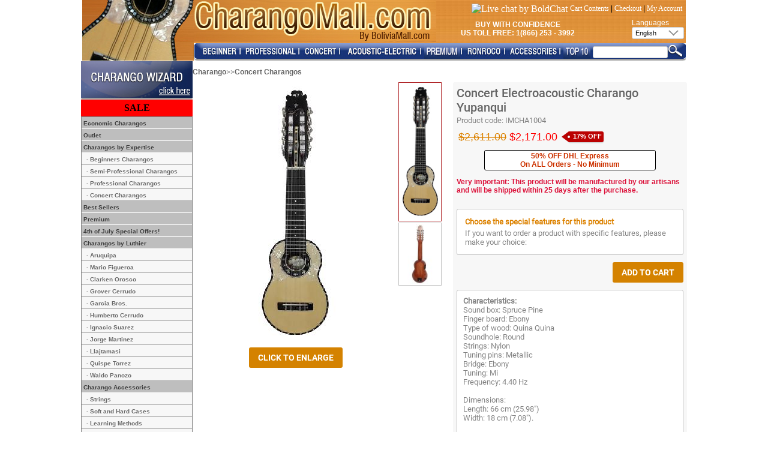

--- FILE ---
content_type: text/html
request_url: https://www.charangomall.com/en/concert-charangos/concert-electroacoustic-charango-yupanqui-p-14252.html
body_size: 12507
content:

<!doctype html public "-//W3C//DTD HTML 4.01 Transitional//EN">
<html dir="LTR" lang="en">
    <head>
        <meta http-equiv="Content-Type" content="text/html; charset=iso-8859-1">
        <meta name="description" content="Concert Electroacoustic Charango Yupanqui - Charango Mall: The world's largest charango store. Top quality instruments and accessories from the best charango luthiers.">
        <meta name="keywords" content="Concert Electroacoustic Charango Yupanqui - charango, charangos Bolivia">
        <title>Concert Electroacoustic Charango Yupanqui - Charango Mall</title>
        <base href="https://www.charangomall.com/">
        <link rel="stylesheet" type="text/css" href="cm_varios.css?v=3"> 
        <script type="text/javascript" src="/imagenes/js/jquery/jquery-1.9.0.js"></script>
        <script type="text/javascript" src="includes/js/jquery.blockUI.js?=1"></script>
        <script language="javascript">
            function layer_carrito_abrir() {
                $.ajax({
                    type: "POST",
                    url: "carrito_actualizar.php",
                    data: $("form[name='cart_quantity']").serialize(),
                    success: function (response) {
                        var posicion_x = (screen.width / 2) - (675 / 2);
                        var posicion_y = (screen.height / 2) - (700 / 2);
                        //alert(response);
                        $('#layer_carrito').html(response);
                        $.blockUI({message: $('#layer_carrito'), css: {'width': '654px', 'left': posicion_x, 'top': posicion_y, 'border': '2px solid #dfdfdf'}});
                    }
                });
            }
            function layer_carrito_cerrar(v) {
                $.unblockUI();
                if (v == 1) {
                    $.ajax({
                        type: "POST",
                        url: "carrito_actualizar.php",
                        data: $("form[name='form_sugeridos']").serialize(),
                        success: function () {
                            window.location.href = "https://www.charangomall.com/shopping_cart.php";
                        }
                    });
                } else {
                    return false;
                }
            }
            function raisePopupWindow(url, size) {
                window.open(url, 'popupWindow', 'toolbar=no,location=no,directories=no,status=no,menubar=no,scrollbars=yes,resizable=yes,copyhistory=no,' + size + ',screenX=100,screenY=100,top=50,left=150')
            }
            function ver_info_se() {
                window.open('popup_a.php', 'ShowSeguroEnvioInfo', 'toolbar=no,location=no,directories=no,status=no,menubar=no,scrollbars=yes,resizable=no,copyhistory=no,width=300,height=350,screenX=150,screenY=150,top=150,left=150');
            }
            function ver_info_eqz() {
                window.open('popup_b.php', 'ShowEcualizadorInfo', 'toolbar=no,location=no,directories=no,status=no,menubar=no,scrollbars=yes,resizable=no,copyhistory=no,width=400,height=450,screenX=150,screenY=150,top=150,left=150');
            }
            vista_ef = null;

            function showEF(id) {
                vista_ef = document.getElementById(id);
                vista_ef.style.display = "block";
                vista_ef.style.left = "540px";//(x - 350) + "px";
                vista_ef.style.top = "295px";//(y - 250) + "px";
            }

            function hideEF() {
                vista_ef.style.display = "none";
            }
            function cambioImagen(val, dst) {
                var dc = document.getElementById('id_funda');

                var txt = dst.text;
                if (val == '5') {
                    val = '';
                } else {
                    //val = val + "_";
                }
                if (dc) {
                    if (val != '') {
                        var id_layer = 'imglayer_' + val;
                        //dc.innerHTML = " cambiando,,,";
                        //alert("div layer : "+id_layer);
                        dc.innerHTML = "<img src='https://www.charangomall.com/images/views/cases/funda_s" + val + ".jpg' border='0' onmouseout='hideEF()' onmouseover=\"showEF(\'" + id_layer + "\')\" >" + // "<br>valor "+id_layer+
                                "<span id='" + id_layer + "' style='border: 1px solid black; padding: 5px; display: none; text-align: center; font-weight: bold; position: absolute; background-color: white; z-index: 1;' >" +
                                "<table border='0' cellpadding='0' cellspacing='0'><tr><td>" +
                                "<img src='https://www.charangomall.com/images/views/cases/funda_g" + val + ".jpg'></td></tr>\n" +
                                "<tr><td align='center'><p>" + txt + "</p></td></tr></table></span><br>" +
                                "";
                        //alert("evento "+val);
                    } else {
                        dc.innerHTML = "";
                    }
                }
            }
        </script>
    </head>
    <body marginwidth="0" marginheight="0" topmargin="0" bottommargin="0" leftmargin="0" rightmargin="0">
        <div id="layer_carrito" style="display:none; cursor: default"></div>    
        <!-- SCRIPTS HEADER -->
<!-- Google Tracker -->
<script type="text/javascript">
var gaJsHost = (("https:" == document.location.protocol) ?
"https://ssl." : "http://www.");
document.write(unescape("%3Cscript src='" + gaJsHost +
"google-analytics.com/ga.js' type='text/javascript'%3E%3C/script%3E"));
</script>
<script type="text/javascript">

   var _gaq = _gaq || [];
   _gaq.push(['_setAccount', 'UA-41704121-1']);
   _gaq.push(['_trackPageview']);

   (function() {
     var ga = document.createElement('script'); ga.type = 'text/javascript'; ga.async = true;
     ga.src = ('https:' == document.location.protocol ? 'https://ssl' : 'http://www') + '.google-analytics.com/ga.js';
     var s = document.getElementsByTagName('script')[0];
s.parentNode.insertBefore(ga, s);
   })();

</script>
<!-- End Google Tracker -->
<!-- Google Analytics -->
<script>
(function(i,s,o,g,r,a,m){i['GoogleAnalyticsObject']=r;i[r]=i[r]||function(){
(i[r].q=i[r].q||[]).push(arguments)},i[r].l=1*new Date();a=s.createElement(o),
m=s.getElementsByTagName(o)[0];a.async=1;a.src=g;m.parentNode.insertBefore(a,m)
})(window,document,'script','//www.google-analytics.com/analytics.js','ga');
ga('create', 'UA-41704121-1', 'auto');
</script>   
<!-- End Google Analytics -->
<!-- Facebook Pixel Code -->
<script>
!function(f,b,e,v,n,t,s){if(f.fbq)return;n=f.fbq=function(){n.callMethod?
n.callMethod.apply(n,arguments):n.queue.push(arguments)};if(!f._fbq)f._fbq=n;
n.push=n;n.loaded=!0;n.version='2.0';n.queue=[];t=b.createElement(e);t.async=!0;
t.src=v;s=b.getElementsByTagName(e)[0];s.parentNode.insertBefore(t,s)}(window,
document,'script','https://connect.facebook.net/en_US/fbevents.js');

fbq('init', '1415384398734039');
fbq('track', "PageView");</script>
<noscript><img height="1" width="1" style="display:none"
src="https://www.facebook.com/tr?id=1415384398734039&ev=PageView&noscript=1"
/></noscript>
<!-- End Facebook Pixel Code -->
<!-- Hotjar Tracking Code for http://www.charangomall.com -->
<script>
    (function(h,o,t,j,a,r){
        h.hj=h.hj||function(){(h.hj.q=h.hj.q||[]).push(arguments)};
        h._hjSettings={hjid:980387,hjsv:6};
        a=o.getElementsByTagName('head')[0];
        r=o.createElement('script');r.async=1;
        r.src=t+h._hjSettings.hjid+j+h._hjSettings.hjsv;
        a.appendChild(r);
    })(window,document,'https://static.hotjar.com/c/hotjar-','.js?sv=');
</script>

<table width="1006" border="0" cellspacing="0" cellpadding="0" align="center">
  <tr>
     <td width="186" valign="top"><table border="0" cellpadding="0" cellspacing="0">
        <tr>
           <td width="186"><a href="en/" ><img src="includes/languages/english/images/charangomall/logo_mall.jpg?v=3" border="0" alt="" width="186" height="70"></a></td>
        </tr>
        <tr>
           <td width="186"><img src="includes/languages/english/images/charangomall/home_bm.jpg?v=3" border="0" alt="" width="186" height="31"></td>
        </tr>
     </table></td>
     <td valign="top" width="820">
        <table width="100%" border="0" cellpadding="0" cellspacing="0" bgcolor="#cf8400">
           <tr>
              <td valign="top" background="includes/languages/english/images/charangomall/cm_wood.jpg"><table width="100%" border="0" cellpadding="0" cellspacing="0">
                 <tr>
                    <td valign="top" align="left"><a href="https://www.charangomall.com/" ><img src="includes/languages/english/images/charangomall/top_logo.jpg?v=3" border="0" alt="" width="404" height="70"></a></td>
                    <td valign="top" align="right"><table width="100%" border="0">
                        <tr>
                            <td colspan="2">
                               <!--Inicio de Ayuda-->
                               <table width="100%" border="0" cellspacing="0" cellpadding="0">
                                  <tr>
                                     <td align="right" class="Texto">
                                         <table>
                                             <tr>
                                                 <td>
                                                     <!-- BoldChat Live Chat Button HTML v4.00 (Type=Web,ChatButton=CHM Live Chat Button,Website=www.charangomall.com) --> 
<div style="text-align: center; white-space: nowrap;">
  <a href="https://livechat.boldchat.com/aid/893977618340922672/bc.chat?resize=true&amp;cbdid=8006674861069226902&amp;wdid=2085391727506632627&amp;vr=&amp;vn=&amp;vi=&amp;ve=&amp;vp=&amp;iq=&amp;curl=" target="_blank" onclick="window.open((window.pageViewer &amp;&amp; pageViewer.link || function(link){return link;})(this.href + (this.href.indexOf('?')>=0 ? '&amp;' : '?') + 'url=' + escape(document.location.href)), 'Chat1195924857776138883', 'toolbar=0,scrollbars=1,location=0,statusbar=0,menubar=0,resizable=1,width=640,height=480');return false;">
   <div>
       <script language="JavaScript" type="text/javascript"> var bccbId = Math.random(); document.write(unescape('%3Cimg alt="Live chat by BoldChat" src="' + (('https:' == document.location.protocol) ? 'https:' : 'http:') + '//cbi.boldchat.com/aid/893977618340922672/bc.cbi?cbdid=8006674861069226902&amp;wdid=2085391727506632627" border="0" id=' + bccbId + ' /%3E')); var bccb = {id: bccbId, bdid: '8006674861069226902', rdid: null, type: 'chat'}; var _bcvma = _bcvma || []; if(window.pageViewer && pageViewer.addButton) pageViewer.addButton(button); else _bcvma.push(['addButton', bccb]);</script></div>
  </a>
</div>
<!-- /BoldChat Live Chat Button HTML v4.00 -->
                                                 </td>
                                                 <td align="right" class="Texto">
                                                   <a href='https://www.charangomall.com/shopping_cart.php' class='Texto_header_sombrero'>Cart Contents</a> | <a href='https://www.charangomall.com/checkout_shipping.php' class='Texto_header_sombrero'>Checkout</a> | <a href='https://www.charangomall.com/account.php' class='Texto_header_sombrero'>My Account</a>  
                                                 </td>
                                             </tr>
                                             </table>
                                         
                                                 
                                                </td>
                                  </tr>
                               </table>
                               <!--Fin de Ayuda-->
                            </td>
                        </tr>
                        <tr>
                            <td align="right" colspan="2">
                               <!-- INFO_LANG -->
                          	   <table width="100%" border="0" cellpadding="0" cellspacing="0">
                          	      <tr>
                          	         <td align="left" ><p align="center" class="cm_texto_up">Buy with Confidence<br>
                          	            US Toll Free: 1(866) 253 - 3992</p>
                          	         </td>
                          	         <td align="right" width="170">
                          	            <!--Inicio de Paises-->
                          	            <!-- languages //-->

<table border="0" cellpadding="0" cellspacing="0">
    <tr>
        <td colspan="2"><font class="cm_texto">Languages</font></td>
    </tr>
    <tr>
        <td><select onchange="window.location.href=this.options[selectedIndex].value; this.selectedIndex=0" style="height: 20px;">
                	<option selected value='https://www.charangomall.com/en/concert-charangos/concert-electroacoustic-charango-yupanqui-p-14252.html'>English</option>
	<option  value='https://www.charangomall.com/es/concert-charangos/charango-electroacustico-de-concierto-yupanqui-p-14252.html'>Espa&ntilde;ol</option>
	<option  value='https://www.charangomall.com/jp/concert-charangos/concert-electroacoustic-charango-yupanqui-p-14252.html'>&#26085;&#26412;&#35486;</option>
	<option  value='https://www.charangomall.com/fr/concert-charangos/charango-electroacoustique-de-concert-yupanqui-p-14252.html'>Fran&ccedil;ais</option>
	<option  value='https://www.charangomall.com/it/concert-charangos/charango-p-14252.html'>Italiano</option>
	<option  value='https://www.charangomall.com/pt/concert-charangos/charango-elettroacustico-da-concerto-yupanqui-p-14252.html'>Portugu&ecirc;s</option>
            </select></td>
    </tr>
</table>
<!-- languages_eof //-->                          	            <!--Fin de Paises-->
                          	         </td>
                          	      </tr>
                          	   </table>
                          	   <!-- INFO_LANG -->
                            </td>
                        </tr>
                        <tr>
                                            <td align="left" width="50%">
                                            </td>
                                            <td width="50%"></td>
                                        </tr>
                        </table>
                    </td>
                 </tr>
              </table></td>
           </tr>
           <tr>
              <td valign="bottom">
                <table width="100%" border="0" cellpadding="0" cellspacing="0" bgcolor="White">
                   <tr>
                      <td valign="bottom" align="left">
                       <table border="0" cellspacing="0" cellpadding="0" width="100%" background="includes/languages/english/images/charangomall/cm_back.jpg">
                         <tr>
                            <td height="29" align="left" width="8"><img src="includes/languages/english/images/charangomall/cm_left.jpg?v=3" border="0" alt="" width="11" height="30"></td>
                            <td height="29" align="left" width="8"><a href='https://www.charangomall.com/en/beginners-charangos-c-424.html'><font size='2'><img src="includes/languages/english/images/tienda/cm_424.jpg?v=3" border="0" alt="Beginners Charangos" title=" Beginners Charangos " width="64" height="30"></font></a></td>
                            <td height="29" align="left" width="8"><img src="includes/languages/english/images/charangomall/cm_sep.jpg?v=3" border="0" alt="" width="5" height="30"></td>
                            <td height="29" align="left" width="8"><a href='https://www.charangomall.com/en/professional-charangos-c-421.html'><font size='2'><img src="includes/languages/english/images/tienda/cm_421.jpg?v=3" border="0" alt="Professional Charangos" title=" Professional Charangos " width="90" height="30"></font></a></td>
                            <td height="29" align="left" width="8"><img src="includes/languages/english/images/charangomall/cm_sep.jpg?v=3" border="0" alt="" width="5" height="30"></td>
                            <td height="29" align="left" width="8"><a href='https://www.charangomall.com/en/concert-charangos-c-422.html'><font size='2'><img src="includes/languages/english/images/tienda/cm_422.jpg?v=3" border="0" alt="Concert Charangos" title=" Concert Charangos " width="60" height="30"></font></a></td>
                            <td height="29" align="left" width="8"><img src="includes/languages/english/images/charangomall/cm_sep.jpg?v=3" border="0" alt="" width="5" height="30"></td>
                            <td height="29" align="left" width="8"><a href='https://www.charangomall.com/en/acoustic-electric-charangos-c-3634.html'><font size='2'><img src="includes/languages/english/images/tienda/cm_3634.jpg?v=3" border="0" alt="Acoustic-Electric Charangos" title=" Acoustic-Electric Charangos " width="127" height="30"></font></a></td>
                            <td height="29" align="left" width="8"><img src="includes/languages/english/images/charangomall/cm_sep.jpg?v=3" border="0" alt="" width="5" height="30"></td>
                            <td height="29" align="left" width="8"><a href='https://www.charangomall.com/en/premium-c-5644.html'><font size='2'><img src="includes/languages/english/images/tienda/cm_5644.jpg?v=3" border="0" alt="Premium" title=" Premium " width="60" height="30"></font></a></td>
                            <td height="29" align="left" width="8"><img src="includes/languages/english/images/charangomall/cm_sep.jpg?v=3" border="0" alt="" width="5" height="30"></td>
                            <td height="29" align="left" width="8"><a href='https://www.charangomall.com/en/ronrocos-c-5447.html'><font size='2'><img src="includes/languages/english/images/tienda/cm_5447.jpg?v=3" border="0" alt="Ronrocos" title=" Ronrocos " width="64" height="30"></font></a></td>
                            <td height="29" align="left" width="8"><img src="includes/languages/english/images/charangomall/cm_sep.jpg?v=3" border="0" alt="" width="5" height="30"></td>
                            <td height="29" align="left" width="8"><a href='https://www.charangomall.com/en/charango-accessories-c-426.html'><font size='2'><img src="includes/languages/english/images/tienda/cm_426.jpg?v=3" border="0" alt="Charango Accessories" title=" Charango Accessories " width="84" height="30"></font></a></td>
                            <td height="29" align="left" width="8"><img src="includes/languages/english/images/charangomall/cm_sep.jpg?v=3" border="0" alt="" width="5" height="30"></td>
                            <td height="29" align="left" width="8"><a href='https://www.charangomall.com/en/best-sellers-c-5646.html'><font size='2'><img src="includes/languages/english/images/tienda/cm_5646.jpg?v=3" border="0" alt="Best Sellers" title=" Best Sellers " width="45" height="30"></font></a></td>
                            <td align="right"><form name="quick_find" action="https://www.charangomall.com/advanced_search_result.php" method="get" onSubmit="return check_form_search_box(this);">                                <table border="0" cellpadding="0" cellspacing="0">
                                 <tr>
                                    <td height="29" align="right"><form name="quick_find" action="https://www.charangomall.com/advanced_search_result.php" method="get" onSubmit="return check_form_search_box(this);"><input type="hidden" name="inc_subcat" value="1"><input type="text" name="keywords" size="16" maxlength="80" style="width: 125px; height:20px; "> <input type="hidden" name="osCsid" value="doodm2c6gaefmj9jpht0g8ccq2"></td>
                                    <td height="29" align="right"><input type="image" src="includes/languages/english/images/buttons/boton_cm.jpg" border="0" alt="Quick Find" title=" Quick Find "></td>
                                 </tr>
                              </table>
                              </form>
                            </td>
                         </tr>
                       </table>
                      </td>
                   </tr>
                </table>
              </td>
           </tr>
        </table>
     </td>
  </tr>
</table>        <table border="0" width="1006" cellspacing="0" cellpadding="0" align="center">
            <tr>
                                    <td valign="top" width="170">
                        <table border="0" width="170" cellspacing="0" cellpadding="0">
                            <td>
                                <table border="0" width="100" cellspacing="0" cellpadding="0" align="left">
                                    <tr>
    <td valign="top">
        <table border="0" cellpadding="0" cellspacing="0">
            <tr>
                <td><a href="https://www.charangomall.com/charango_searcher.php"><img src="includes/languages/english/images/charangomall/cm_engine.jpg?v=3" border="0" alt="" width="186" height="64"></a></td>
            </tr>
            <tr>
                <td align="center" style=" padding: 5px; font-family: Arial; color: #ffffff; background: red;"><a style="color:#000000;" href="https://www.charangomall.com/en/specials.html"><b>SALE</b></a></td>
            </tr>
            <tr>
                <td></td>
            </tr>
            <tr>
                <td class="cm_categorias">
                    <!-- categories //-->
<table border='0' cellpadding='0' cellspacing='0' class='cm_tabla_gris' width='100%'><tr><td class='cm_cat_princ'><a class="cm_menu_principal" href="https://www.charangomall.com/en/economic-charangos-c-5653.html" title="Economic Charangos">&nbsp;Economic Charangos</a></td></tr>
<tr><td class='cm_cat_princ'><a class="cm_menu_principal" href="https://www.charangomall.com/en/outlet-c-5649.html" title="Outlet">&nbsp;Outlet</a></td></tr>
<tr><td class='cm_cat_princ'><font class="cm_menu_principal_1">&nbsp;Charangos by Expertise</font></td></tr>
<tr><td class='cm_cat_sub'>&nbsp;&nbsp;<a class="cm_menu_sub" href="https://www.charangomall.com/en/beginners-charangos-c-424.html" title="Beginners Charangos">- Beginners Charangos</a></td></tr>
<tr><td class='cm_cat_sub'>&nbsp;&nbsp;<a class="cm_menu_sub" href="https://www.charangomall.com/en/semi-professional-charangos-c-5600.html" title="Semi-Professional Charangos">- Semi-Professional Charangos</a></td></tr>
<tr><td class='cm_cat_sub'>&nbsp;&nbsp;<a class="cm_menu_sub" href="https://www.charangomall.com/en/professional-charangos-c-421.html" title="Professional Charangos">- Professional Charangos</a></td></tr>
<tr><td class='cm_cat_sub'>&nbsp;&nbsp;<a class="cm_menu_sub" href="https://www.charangomall.com/en/concert-charangos-c-422.html" title="Concert Charangos">- Concert Charangos</a></td></tr>
<tr><td class='cm_cat_princ'><a class="cm_menu_principal" href="https://www.charangomall.com/en/best-sellers-c-5646.html" title="Best Sellers">&nbsp;Best Sellers</a></td></tr>
<tr><td class='cm_cat_princ'><a class="cm_menu_principal" href="https://www.charangomall.com/en/premium-c-5644.html" title="Premium">&nbsp;Premium</a></td></tr>
<tr><td class='cm_cat_princ'><a class="cm_menu_principal" href="https://www.charangomall.com/en/4th-of-july-special-offers-c-5643.html" title="4th of July Special Offers!">&nbsp;4th of July Special Offers!</a></td></tr>
<tr><td class='cm_cat_princ'><font class="cm_menu_principal_1">&nbsp;Charangos by Luthier</font></td></tr>
<tr><td class='cm_cat_sub'>&nbsp;&nbsp;<a class="cm_menu_sub" href="https://www.charangomall.com/en/aruquipa-c-4850.html" title="Aruquipa">- Aruquipa</a></td></tr>
<tr><td class='cm_cat_sub'>&nbsp;&nbsp;<a class="cm_menu_sub" href="https://www.charangomall.com/en/mario-figueroa-c-5645.html" title="Mario Figueroa">- Mario Figueroa</a></td></tr>
<tr><td class='cm_cat_sub'>&nbsp;&nbsp;<a class="cm_menu_sub" href="https://www.charangomall.com/en/clarken-orosco-c-4851.html" title="Clarken Orosco">- Clarken Orosco</a></td></tr>
<tr><td class='cm_cat_sub'>&nbsp;&nbsp;<a class="cm_menu_sub" href="https://www.charangomall.com/en/grover-cerrudo-c-4852.html" title="Grover Cerrudo">- Grover Cerrudo</a></td></tr>
<tr><td class='cm_cat_sub'>&nbsp;&nbsp;<a class="cm_menu_sub" href="https://www.charangomall.com/en/garcia-bros-c-5198.html" title="Garcia Bros.">- Garcia Bros.</a></td></tr>
<tr><td class='cm_cat_sub'>&nbsp;&nbsp;<a class="cm_menu_sub" href="https://www.charangomall.com/en/humberto-cerrudo-c-4853.html" title="Humberto Cerrudo">- Humberto Cerrudo</a></td></tr>
<tr><td class='cm_cat_sub'>&nbsp;&nbsp;<a class="cm_menu_sub" href="https://www.charangomall.com/en/ignacio-suarez-c-5199.html" title="Ignacio Suarez">- Ignacio Suarez</a></td></tr>
<tr><td class='cm_cat_sub'>&nbsp;&nbsp;<a class="cm_menu_sub" href="https://www.charangomall.com/en/jorge-martinez-c-4854.html" title="Jorge Martinez">- Jorge Martinez</a></td></tr>
<tr><td class='cm_cat_sub'>&nbsp;&nbsp;<a class="cm_menu_sub" href="https://www.charangomall.com/en/llajtamasi-c-5590.html" title="Llajtamasi">- Llajtamasi</a></td></tr>
<tr><td class='cm_cat_sub'>&nbsp;&nbsp;<a class="cm_menu_sub" href="https://www.charangomall.com/en/quispe-torrez-c-5158.html" title="Quispe Torrez">- Quispe Torrez</a></td></tr>
<tr><td class='cm_cat_sub'>&nbsp;&nbsp;<a class="cm_menu_sub" href="https://www.charangomall.com/en/waldo-panozo-c-4857.html" title="Waldo Panozo">- Waldo Panozo</a></td></tr>
<tr><td class='cm_cat_princ'><font class="cm_menu_principal_1">&nbsp;Charango Accessories</font></td></tr>
<tr><td class='cm_cat_sub'>&nbsp;&nbsp;<a class="cm_menu_sub" href="https://www.charangomall.com/en/strings-c-5481.html" title="Strings">- Strings</a></td></tr>
<tr><td class='cm_cat_sub'>&nbsp;&nbsp;<a class="cm_menu_sub" href="https://www.charangomall.com/en/soft-and-hard-cases-c-5051.html" title="Soft and Hard Cases">- Soft and Hard Cases</a></td></tr>
<tr><td class='cm_cat_sub'>&nbsp;&nbsp;<a class="cm_menu_sub" href="https://www.charangomall.com/en/learning-methods-c-5226.html" title="Learning Methods">- Learning Methods</a></td></tr>
<tr><td class='cm_cat_sub'>&nbsp;&nbsp;<a class="cm_menu_sub" href="https://www.charangomall.com/en/equalizer-system-c-5448.html" title="Equalizer System">- Equalizer System</a></td></tr>
<tr><td class='cm_cat_sub'>&nbsp;&nbsp;<a class="cm_menu_sub" href="https://www.charangomall.com/en/charango-sets-c-4336.html" title="Charango Sets">- Charango Sets</a></td></tr>
<tr><td class='cm_cat_sub'>&nbsp;&nbsp;<a class="cm_menu_sub" href="https://www.charangomall.com/en/other-accessories-c-5221.html" title="Other Accessories">- Other Accessories</a></td></tr>
<tr><td class='cm_cat_princ'><font class="cm_menu_principal_1">&nbsp;Learning Methods</font></td></tr>
<tr><td class='cm_cat_sub'>&nbsp;&nbsp;<a class="cm_menu_sub" href="https://www.charangomall.com/en/methods-printed-c-5373.html" title="Methods (Printed)">- Methods (Printed)</a></td></tr>
<tr><td class='cm_cat_sub'>&nbsp;&nbsp;<a class="cm_menu_sub" href="https://www.charangomall.com/en/tabs-bank-c-5650.html" title="Tabs Bank">- Tabs Bank</a></td></tr>
<tr><td class='cm_cat_sub'>&nbsp;&nbsp;<a class="cm_menu_sub" href="https://www.charangomall.com/en/online-courses-c-5368.html" title="Online Courses">- Online Courses</a></td></tr>
<tr><td class='cm_cat_princ'><font class="cm_menu_principal_1">&nbsp;Special Charangos</font></td></tr>
<tr><td class='cm_cat_sub'>&nbsp;&nbsp;<a class="cm_menu_sub" href="https://www.charangomall.com/en/acoustic-electric-charangos-c-3634.html" title="Acoustic-Electric Charangos">- Acoustic-Electric Charangos</a></td></tr>
<tr><td class='cm_cat_sub'>&nbsp;&nbsp;<a class="cm_menu_sub" href="https://www.charangomall.com/en/ukulele-c-5640.html" title="Ukulele">- Ukulele</a></td></tr>
<tr><td class='cm_cat_sub'>&nbsp;&nbsp;<a class="cm_menu_sub" href="https://www.charangomall.com/en/ronrocos-c-5447.html" title="Ronrocos">- Ronrocos</a></td></tr>
<tr><td class='cm_cat_sub'>&nbsp;&nbsp;<a class="cm_menu_sub" href="https://www.charangomall.com/en/hualaycho-maulincho-c-5446.html" title="Hualaycho / Maulincho">- Hualaycho / Maulincho</a></td></tr>
<tr><td class='cm_cat_sub'>&nbsp;&nbsp;<a class="cm_menu_sub" href="https://www.charangomall.com/en/charangones-c-5445.html" title="Charangones">- Charangones</a></td></tr>
<tr><td class='cm_cat_sub'>&nbsp;&nbsp;<a class="cm_menu_sub" href="https://www.charangomall.com/en/carved-charangos-c-5597.html" title="Carved Charangos">- Carved Charangos</a></td></tr>
<tr><td class='cm_cat_sub'>&nbsp;&nbsp;<a class="cm_menu_sub" href="https://www.charangomall.com/en/exotic-wood-charangos-c-5634.html" title="Exotic Wood Charangos">- Exotic Wood Charangos</a></td></tr>
<tr><td class='cm_cat_princ'><font class="cm_menu_principal_1">&nbsp;Special Services</font></td></tr>
<tr><td class='cm_cat_sub'>&nbsp;&nbsp;<a class="cm_menu_sub" href="https://www.charangomall.com/en/best-selling-charangos-c-5425.html" title="Best Selling Charangos">- Best Selling Charangos</a></td></tr>

</table>
<!-- categories_eof //--></td>
            </tr>
            <tr>
                <td><a href="https://www.charangomall.com/en/charango-new-products.html"><img src="includes/languages/english/images/charangomall/cm_novedades.jpg?v=3" border="0" alt="" width="186" height="35"></a></td>
            </tr>
                            <tr>
                    <td><a href="https://www.charangomall.com/en/charango-faqs.html"><img src="includes/languages/english/images/charangomall/cm_faqs.jpg?v=3" border="0" alt="" width="186" height="81"></a></td>
                </tr>
                                <tr>
                    <td><a href="https://www.charangomall.com/en/charango-online.html"><img src="includes/languages/english/images/charangomall/cm_cursos.jpg?v=3" border="0" alt="" width="186" height="57"></a></td>
                </tr>
                        </table>
    </td>
</tr>
                                </table>
                            </td>
                        </table>
                    </td>                
                                    <td width="" valign="top" >
                                        <form name="cart_quantity" action="https://www.charangomall.com/product_info2.php?language=en&amp;cName=concert-charangos&amp;pName=concert-electroacoustic-charango-yupanqui&amp;products_id=14252&amp;action=add_product" method="post"><style>
    span.banner_tag_oferta{
        background: #bb0202 none repeat scroll 0 0;
        border-bottom-right-radius: 3px;
        border-top-right-radius: 3px;
        box-shadow: 0 1px 2px rgba(0, 0, 0, 0.2);
        color: #fff;
        display: inline-block;
        font-size: 11px;
        font-weight: bold;
        height: 18px;
        line-height: 16px;
        margin: 0 0 8px 15px;
        padding: 0 3px 0 7px;
        position: relative;
        text-decoration: none;
        font-family: Arial;
    }

    span.banner_tag_oferta:after{
        background: #fff none repeat scroll 0 0;
        border-radius: 50%;
        box-shadow: -1px -1px 2px rgba(0, 0, 0, 0.4);
        content: "";
        float: left;
        height: 4px;
        left: -2px;
        position: absolute;
        top: 7px;
        width: 4px;
    }
    span.banner_tag_oferta:before{
        border-color: transparent #bb0202 transparent transparent;
        border-style: solid;
        border-width: 9px 12px 9px 0;
        content: "";
        height: 0;
        left: -12px;
        position: absolute;
        top: 0;
        width: 0;  
    }
</style>
<input type="hidden" name="tipo" value="adicionar">
<table border="0" width="100%" cellspacing="0" cellpadding="0" class="fuente">
            <tr><td><div style="height: 10px;"></div></td></tr>
        <tr>
            <td><font><a href="https://www.charangomall.com/" class="menu2">Charango</a>&gt;&gt;<a href="https://www.charangomall.com/en/concert-charangos-c-422.html" class="menu2">Concert Charangos</a></font></td>
        </tr>
        <tr><td><div style="height: 10px;"></div></td></tr>
        <tr>
            <td>
                <script>
                    function vistas(v) {
                        var n = $("#n_img").val();
                        for (var i = 0; i < n; i++) {
                            if (v == i) {
                                $("#borde_" + i).css({'border': '1px #b1292c solid'})
                                $("#img_" + v).css({'display': 'block'});
                            } else {
                                $("#borde_" + i).css({'border': '1px #c1c1c1 solid'});
                                $("#img_" + i).css({'display': 'none'});
                            }
                        }
                    }
                </script>
                <table width="100%" border="0" cellpadding="0" cellspacing="0"  class="fuente">
                    <tr>
                        <td valign="top">
                                                        <input type="hidden" id="n_img" value="2">
                            <table width="100%" border="0" cellpadding="0" cellspacing="0"  class="fuente">
                                <tr>
                                    <td valign="top" align="center" style=" padding: 5px;">
                                        <div style="width: 322px; height: 425px; border: 1px white solid;">
                                            <img id="img_0" style="display:block; margin:auto; max-width: 100%;  max-height: 100%;" src="images/IMCHA1004_M.jpg" alt=''/>
                                                                                            <img id="img_1" style="display:none; margin:auto; max-width: 100%;  max-height: 100%;" src="images/IMCHA1004_v2M.jpg" alt=''/>
                                                                                        </div>
                                        <div style=" height: 10px;"></div>
                                                                                <input type="button" class="boton_principal curbo" value="Click to enlarge" onclick="raisePopupWindow('https://www.charangomall.com/popup_image2.php?pID=14252', width=550, height=620)">
                                    </td>
                                    <td valign="top" align="center" width="66">
                                                                                    <div id="borde_0" style="width: 66px;   border: 1px #b1292c solid; padding: 2px; cursor: pointer">
                                                <img onclick="vistas(0)" style="max-width:100%; display:block; margin:auto;" src="images/IMCHA1004.jpg" alt=''/>
                                            </div>
                                            <div style=" height: 2px;"></div>
                                                                                        <div id="borde_1" style="width: 66px;   border: 1px #c1c1c1 solid; padding: 2px; cursor: pointer">
                                                <img onclick="vistas(1)" style="max-width:100%; display:block; margin:auto;" src="images/IMCHA1004_v2.jpg" alt=''/>
                                            </div>
                                            <div style=" height: 2px;"></div>
                                                                                </td>
                                <tr>
                            </table>
                        </td>
                        <td style=" width: 10px;"> </td>
                        <td align="right" valign="top">
                            <div style="width: 380px; padding: 5px; background: #f7f7f7" class="curbo">
                                <table width="100%" border="0" cellpadding="1" cellspacing="0" class="fuente">
                                    <tr>
                                        <td class="titulo">Concert Electroacoustic Charango Yupanqui</td>
                                    </tr>
                                    <tr>
                                        <td>
                                            <font>Product code:</font> <font>IMCHA1004<input type="hidden" name="products_id" value="14252"></font>
                                        </td>
                                    </tr>
                                    <tr>
                                        <td align="left" valign="top">
                                            <table class="fuente" border="0">
                                                <tr>
                                                    <td class="precio"><s>$2,611.00</s> <span style="color:#ff0000">$2,171.00</span></td>
                                                    <td style=" padding-top: 7px"><span class="banner_tag_oferta">17% OFF</span></td>
                                                </tr>
                                            </table>
                                        </td>
                                    </tr>
                                    <tr>
                                        <td align="center">    <div style="border:#000000 1px solid; background-color:#FFFFFF; padding:2px; width:280px;" class="curbo">
        <table width="100%" border="0" cellspacing="0" cellpadding="0" align="center">
            <tr>
                <td align="center">
                    <font style="font-family: Arial;font-size: 12px;font-weight: bold;color:#CC3300; font-size:12px; text-align:center;">
                    50% OFF DHL Express</br>On ALL Orders &#45; No Minimum 
                    </font>
                </td>
            </tr>
        </table>
    </div>
    </td>
                                    </tr>
                                    <tr>
                                        <td class="espacio"></td>
                                    </tr>
                                    <tr>
                                                <td style="font-family: Arial; color: crimson; font-weight: bold; font-size: 12px;">
                                                    Very important: This product will be manufactured by our artisans and will be shipped within 25 days after the purchase.                                                </td>
                                            </tr>
                                    <tr>
                                        <td class="espacio"></td>
                                    </tr>
                                    <tr>
                                        <td></td>
                                    </tr>
                                    <tr>
                                        <td class="espacio"></td>
                                    </tr>
                                    <tr>
                                        <td>
                                            <div style=" background:#ffffff; border: 1px #c1c1c1 solid; padding: 10px;" class="curbo">
                                                 
<table border="0" class="fuente">
    <tr>
        <td style="color:#DC8200"><b>Choose the special features for this product</b></td>
    </tr>
    <tr>
        <td>If you want to order a product with specific features, please make your choice:</td>
    </tr>
</table>
<table border="0" class="fuente">
    </table>                                            </div>
                                        </td>
                                    </tr>
                                    <tr>
                                        <td class="espacio"></td>
                                    </tr>
                                    <tr>
                                        <td align="right"><input class="boton_principal curbo" onclick="layer_carrito_abrir()" type="button" name="add_car" value="Add to Cart"></td>
                                    </tr>
                                    <tr>
                                        <td class="espacio"></td>
                                    </tr>
                                    <tr>
                                        <td>
                                            <div style=" background:#ffffff; border: 1px #c1c1c1 solid; padding: 10px;" class="curbo">
                                                <b>Characteristics:</b><br>Sound box: Spruce Pine<br>Finger board: Ebony<br>Type of wood: Quina Quina<br>Soundhole: Round<br>Strings: Nylon<br>Tuning pins: Metallic<br>Bridge: Ebony<br>Tuning: Mi<br>Frequency: 4.40 Hz<br><br> Dimensions: <br>Length: 66 cm (25.98")<br>Width: 18 cm (7.08").<br><br>General Features: Nbr.36 cm.Scale<br>The charango has five pairs (or courses) of strings, typically tuned GCEAE. This tuning, disregarding octaves, is similar to the typical C-tuning of the ukulele or the Venezuelan cuatro, with the addition of a second E-course. <br> Unlike most other stringed instruments, all ten strings are tuned inside one octave. The five courses are pitched as follows (from 5th to 1st course): gg cc eE aa ee. Some charanguistas use "octave" strings on other pairs in addition to the middle course. Note that the lowest pitch is the 1st "E" string in the middle course, followed by the "g" course, then the "a" course, then the "c" and finally the "e" strings. This tuning pattern is known as a re-entrant pattern because the pitches of the strings do not rise steadily from one string or course to the next."                                            </div>
                                        </td>
                                    </tr>                                
                                </table> 
                            </div>
                        </td>
                    </tr>
                </table>
            </td>
        </tr>
        <tr>
            <td>
                            </td>
        </tr>
        <tr>
            <td>
                <table style="width: 100%">    
    <tr>
        <td><img src="images/estaticos/banner.png" style=" width: 100%"></td>
    </tr>
    <tr>
        <td align="center">
            <table style="width: 810px; font-family: Arial;">
                <tr>
                    <td><img src="images/estaticos/ourartisans.png" style="width: 200px;"></td>
                    <td><img src="images/estaticos/exclusivedesings.png" style="width: 200px;"></td>
                    <td><img src="images/estaticos/uniquesound.png" style="width: 200px;"></td>
                    <td><img src="images/estaticos/story.png" style="width: 200px;"></td>
                </tr>
                <tr>
                    <td valign="top"><b style="color: #002734;">Our Artisans</b><br><br>
                        <label style="color: #9c9c9c;">We have a team of artisans and luthiers specialized in creating the best quality charangos, with the authentic and traditional Bolivian method.</label>
                    </td>
                    <td valign="top"><b style="color: #002734;">Exclusive Designs</b><br><br>
                        <label style="color: #9c9c9c;">We have the largest variety of charangos and ronrocos, exclusive designs, artistically carved in the finest woods.</label>
                    </td>
                    <td valign="top"><b style="color: #002734;">Unique Sound</b><br><br>
                        <label style="color: #9c9c9c;">The charango has five pairs of strings, typically tuned GCEAE. Unlike most other stringed instruments, all ten strings are tuned within one octave.</label>
                    </td>
                    <td valign="top"><b style="color: #002734;">Story of the Instrument</b><br><br>
                        <label style="color: #9c9c9c;">The charango is believed to have originated in the Andes of the 18th century somewhere in present-day Potosí Bolivia, probably from American Indians' contact with Spanish settlers.</label>
                    </td>
                </tr>
            </table>
        </td>
    </tr>
    <tr>
        <td align="center">
            <table style="width: 810px; font-family: Arial;">
                <tr>
                    <td><img src="images/estaticos/materiales.png" style="width: 330px;"></td>
                    <td style="width: 10px;"></td> 
                    <td><b style="color: #002734;">Materials and Quality</b><br><br> 
                        <label style="color: #002734;">We only use premium woods such as Jacaranda, Mahogany, White Spruce Pine, and the traditional "Naranjillo" looking for the perfect harmony between durability, sound, and aesthetics.
                            We take these traditional woods and put all our passion and knowledge to give you the best possible product. Much more than an instrument, a partner
                            <br><br>
                        </label>
                    </td>
                </tr>
            </table>
        </td>
    </tr>
    <tr>
        <td>
            <div style="position: relative;">
                <img src="images/estaticos/marca.png" style=" width: 100%">
                <div style="width: 70%; position: absolute; right: 0px; top:70px; color: #ffffff; font-size: 20px; font-family: Arial;">
                    With more than 20 years of experience, we are pioneers in selling Bolivian instruments all around the world. We have made a name for ourselves in the industry and we have sold our charangos to the best Latin musicians and composers.
                    We are proud to say that we are the best marketplace with the largest variety of charangos and ronrocos for all types of players</div>
            </div>            
        </td>
    </tr>
</table>            </td>
        </tr>
        <tr>
            <td>
                            </td>
        </tr>
        </table>
</form>                </td>
            </tr>            
        </table>
        
<table width="1006" border="0" cellspacing="0" cellpadding="0" align="center">
    <tr>
        <td height="2"></td>
    </tr>
    <tr>
        <td>
            <table width="100%" border="0" cellspacing="0" cellpadding="0" bgcolor="#d48200">
                <tr>
                    <td align="center"> <!-- Footer htm //-->
                        <table width="80%" border="0" cellspacing="0" cellpadding="5">
                            <tr>
                                <td valign="top" width="20%">
                                    <table width="100%" border="0" cellspacing="0" cellpadding="0">
                                        <tr>
                                            <td height="25" class="footer1">Customers</td>
                                        </tr>
																				  <tr>
											 <td>
												 <a href='en/returns-exchanges.html' class='Menu3'>Returns & Exchanges</a></td>
		
											 </tr>
									                                         <tr>
                                            <td><a href="https://www.charangomall.com/en/contact-us.html" class="Menu3">Contact Us</a></td>
                                        </tr>
                                        <tr>
                                            <td><a href="https://www.charangomall.com/en/help.html" class="Menu3">Help</a></td>
                                        </tr>
                                        <tr>
                                            <td><a href="https://www.charangomall.com/en/faqs.html"class="Menu3">FAQ</a></td>
                                        </tr>                                        
                                        <tr>
                                            <td><a href="https://www.charangomall.com/en/delivery-time.html" class="Menu3">Delivery Time</a></td>
                                        </tr>
                                        <tr>
                                            <td><a href="https://www.charangomall.com/account_history.php" class="Menu3">Order Status</a></td>
                                        </tr>
                                        <tr>
                                            <td><a href="https://www.charangomall.com/account.php" class="Menu3">My Account</a></td>
                                        </tr>
                                    </table>
                                </td>
                                <td valign="top" width="20%">
                                    <table width="100%" border="0" cellspacing="0" cellpadding="0">
                                        <tr>
                                            <td height="25" class="footer1">The Company</td>
                                        </tr>
                                                                                    <tr>
                                                <td><a href="https://www.charangomall.com/en/about-us.html" class="Menu3">About Us</a></td>
                                            </tr>
                                            <tr>
                                                <td><a href="https://www.charangomall.com/en/wholesale.html" class="Menu3">Wholesale</a></td>
                                            </tr>    
                                                                                        <tr>
                                                <td><a href="https://www.charangomall.com/en/catalogs-and-brochures.html" class="Menu3">Brochures and Catalogs</a></td>
                                            </tr>
                                                                                </table>
                                </td>
                                <td valign="top" width="40%">          
<table width="100%" align="right" border="0" cellpadding="0" cellspacing="0">
    <tr valign="top">
        <td width="50%">
            <form name="subscription" action="suscribe.php?cPath=0" method="post">            <table border="0" width="100%" cellpadding="0" cellspacing="0">
                <tr>
                    <td height="25">
                        <font class="footer1">Get Special Offers & More!</font>
                    </td>
                </tr>
                <tr>
                    <td class="tabla_oferta_td" style="padding:0px 3px 0px 2px;">
                        <input type="text" name="email" value="Sign up for email" class="suscribe" id="email" onfocus="this.value=''">                        <input type="hidden" name="categoria" value="4">                        <input type="hidden" name="suscribe" value="1">                        <input type="image" border="0" alt="" src="images/icons/submit.jpg" style="vertical-align:middle" title="Send" />
                    </td>
                </tr>
            </table>
            </form>
        </td>

        <td align="right" width="50%">
            <table width="100%" border="0" cellpadding="0" cellspacing="0">
                <tr align="left">
                    <td   height="25">
                        <font class="footer1">Stay in Touch</font>
                    </td>
                </tr>
                <tr align="left">
                    <td class="tabla_oferta_td">
                        <a target="_blank" href="http://twitter.com/charangomall"><img src="images/commons/thumbs/logo_twiter.png?v=3" border="0" alt="" width="25" height="25"></a>
                        <a target="_blank" href="http://www.facebook.com/CharangoMall"><img src="images/commons/thumbs/logo_facebook.gif?v=20260114129" border="0" alt="" width="25" height="25"></a>
                        <a  target="_blank" href="http://pinterest.com/charangomall/"><img src="images/commons/thumbs/big-p-button.png?v=3" border="0" alt="Follow Me on Pinterest" title=" Follow Me on Pinterest " width="25" height="25"></a>
                        <a  target="_blank" href="http://google.com/+Charangomall-com"><img src="images/commons/thumbs/gmas.jpg?v=3" border="0" alt="Google Plus" title=" Google Plus " width="25" height="25"></a>
                        <script type="text/javascript" src="https://apis.google.com/js/plusone.js">
    {lang: 'en'}
                        </script>
                <g:plusone  href="http://www.charangomall.com"></g:plusone>
        </td>
    </tr>
    <tr>
        <td height="10" width="100%"><font class="footer2">US Toll Free : 1 866 253 3992</font></td>
    </tr>
    
</table>
</td>
</tr>
</table>

</td>
                            </tr>
                        </table>
                        <table width="100%" border="0" cellpadding="0" cellspacing="0">
                            <tr>
                                <td colspan="3" bgcolor="White" height="2"></td>
                            <tr>
                            <tr>
                                <td width="100"></td>
                                <td colspan="2" align="left" height="25" class="footer1">&nbsp;Our Stores</td>
                            </tr>
                            <tr>
                                <td width="100"></td>
                                <td>    <table border="0" width="100%" cellpadding="0" cellspacing="0">
      <tr>
         <td class="Menu3" width="33%" align="right">&nbsp;<a target="_blank" href="http://www.argentinamall.com" class="Menu3" title="ArgentinaMall.com">Argentina : ArgentinaMall.com <img src="images/icons/argentina_icon.gif" border="0"></a></td>
         <td class="Menu3" width="34%" align="right"><a target="_blank" href="http://www.boliviamall.com" class="Menu3" title="BoliviaMall.com">Bolivia : BoliviaMall.com <img src="images/icons/bolivia_icon.gif" border="0"></a></td>
         <td class="Menu3" width="33%" align="right"><a target="_blank" href="http://www.ecuadormall.com" class="Menu3" title="EcuadorMall.com">Ecuador : EcuadorMall.com <img src="images/icons/ecuador_icon.gif" border="0"></a>&nbsp;</td>
      </tr>
    </table>
    <table border="0" width="100%" cellpadding="0" cellspacing="0">
      <tr>
         <td class="Menu3" width="33%" align="right">&nbsp;<a target="_blank" href="http://www.guatemall.com" class="Menu3" title="GuateMall.com">Guatemala : GuateMall.com <img src="images/icons/guatemala_icon.gif" border="0"></a></td>
         <td class="Menu3" width="34%" align="right"><a target="_blank" href="http://www.hondurasmalls.com" class="Menu3" title="HondurasMalls.com">Honduras : HondurasMalls.com <img src="images/icons/honduras_icon.gif" border="0"></a></td>
         <td class="Menu3" width="33%" align="right"><a target="_blank" href="http://www.elsalvadormall.com" class="Menu3" title="ElSalvadorMall.com">El Salvador : ElSalvadorMall.com <img src="images/icons/salvador_icon.gif" border="0"></a>&nbsp;</td>
      </tr>
    </table>
    <table border="0" width="100%" cellpadding="3" cellspacing="3">
      <tr>
         <td width="10%"></td>
		 <td class="Menu3" align="center"><a target="_blank" href="http://www.flores.com.bo" class="Menu3" title="Flores a Domicilio">Flores a Domicilio</a></td>
         <td class="Menu3" align="center"><a target="_blank" href="http://www.latinflores.com" class="Menu3" title="Latin Flores">Latin Flores</a></td>
		  		<td class="Menu3" align="center"><a target="_blank" href="http://www.latinflores.com.br" class="Menu3" title="Floricultura Online">Floricultura Online</a></td>
		         <td class="Menu3" align="center"><a target="_blank" href="http://www.panamahatmall.com/en/" class="Menu3" title="Panama Hats">Panama Hats</a>&nbsp;</td>
        		<td class="Menu3" align="center"><a target="_blank" href="http://www.brazilianbikinimall.com/en/" class="Menu3" title="Brazilian Bikini">Brazilian Bikini</a></td>
						
		<td width="10%"></td>
      </tr>
    </table></td>
                                <td width="50"></td>
                            </tr>
                        </table>
                    </td>
                </tr>
                <tr>
                    <td>
                        <table width="100%" border="0" cellspacing="0" cellpadding="0" height="10">
                            <tr>
                                <td width="10" height="10" valign="bottom"><img src="images/h_12_cm.gif" width="10" height="10"></td>
                                <td height="10" width="100%"></td>
                                <td width="10" valign="bottom"><img src="images/h_13_cm.gif" width="10" height="10"></td>
                            </tr>
                        </table>
                        <table width="100%" border="0" cellspacing="0" cellpadding="0" height="10">
                            <tr bgcolor=white>
                                <td height="10" width="100%" align=center><font class=firma>Copyright © CEGSA S.A.  1999-2026 All rights reserved.<br>
                                    <a href='https://www.charangomall.com/en/terms-conditions.html'><font style='font-family: Arial; font-size: 10px;' color='#000000'>Terms and Conditions</font></a><font color='#000000'>,</font> <a href='https://www.charangomall.com/en/privacy-policy.html'><font style='font-family: Arial; font-size: 10px;' color='#000000'>Privacy Policy</font></a>                                </td>
                            </tr>
                            <tr bgcolor=white>
                                <td height="10" width="100%" align=center>

                                                                        <!--
                                    <div id="thawteseal" style="text-align:center;" title="Click to Verify - This site chose Thawte SSL for secure e-commerce and confidential communications."> 
                                        <div>
                                            <script type="text/javascript" src="https://seal.thawte.com/getthawteseal?host_name=www.boliviamall.com&amp;size=S&amp;lang=en"></script>
                                        </div>
                                    </div>
                                    -->
                                </td>
                            </tr>
                        </table>
                    </td>
                </tr>
            </table>
        </td>
    </tr>
</table>
<!--
<script type="text/javascript">
var gaJsHost = (("https:" == document.location.protocol) ?
"https://ssl." : "http://www.");
document.write(unescape("%3Cscript src='" + gaJsHost +
"google-analytics.com/ga.js' type='text/javascript'%3E%3C/script%3E"));
</script>
<script type="text/javascript">
var pageTracker = _gat._getTracker("UA-228196-1");
pageTracker._initData();
pageTracker._trackPageview();
</script>
-->




<script type="text/javascript">
    // Set to false if opt-in required
    var trackByDefault = true;

    function acEnableTracking() {
        var expiration = new Date(new Date().getTime() + 1000 * 60 * 60 * 24 * 30);
        document.cookie = "ac_enable_tracking=1; expires= " + expiration + "; path=/";
        acTrackVisit();
    }

    function acTrackVisit() {
        var trackcmp_email = '';
        var trackcmp = document.createElement("script");
        trackcmp.async = true;
        trackcmp.type = 'text/javascript';
        trackcmp.src = '//trackcmp.net/visit?actid=1000090058&e='+encodeURIComponent(trackcmp_email)+'&r='+encodeURIComponent(document.referrer)+'&u='+encodeURIComponent(window.location.href);
        var trackcmp_s = document.getElementsByTagName("script");
        if (trackcmp_s.length) {
            trackcmp_s[0].parentNode.appendChild(trackcmp);
        } else {
            var trackcmp_h = document.getElementsByTagName("head");
            trackcmp_h.length && trackcmp_h[0].appendChild(trackcmp);
        }
    }

    if (trackByDefault || /(^|; )ac_enable_tracking=([^;]+)/.test(document.cookie)) {
        acEnableTracking();
    }
</script> <!-- BoldChat Visitor Monitor HTML v4.00 (Website=www.charangomall.com,ChatButton=CHM Floating Chat Button EN ,ChatInvitation=My Invite Ruleset) -->
<script type="text/javascript">
  var _bcvma = _bcvma || [];
  _bcvma.push(["setAccountID", "893977618340922672"]);
  _bcvma.push(["setParameter", "WebsiteDefID", "2085391727506632627"]);
  _bcvma.push(["setParameter", "InvitationDefID", "1509380271994843037"]);
  _bcvma.push(["addFloat", {type: "chat", id: "3697211439513745963"}]);
  _bcvma.push(["pageViewed"]);
  (function(){
    var vms = document.createElement("script"); vms.type = "text/javascript"; vms.async = true;
    vms.src = ('https:'==document.location.protocol?'https://':'http://') + "vmss.boldchat.com/aid/893977618340922672/bc.vms4/vms.js";
    var s = document.getElementsByTagName('script')[0]; s.parentNode.insertBefore(vms, s);
  })();
</script>
<noscript>
<a href="http://www.boldchat.com" title="Live Chat Software" target="_blank"><img alt="Live Chat Software" src="https://vms.boldchat.com/aid/893977618340922672/bc.vmi?wdid=2085391727506632627" border="0" width="1" height="1" /></a>
</noscript>
<!-- /BoldChat Visitor Monitor HTML v4.00 -->

    </body>
</html>


--- FILE ---
content_type: text/html; charset=utf-8
request_url: https://accounts.google.com/o/oauth2/postmessageRelay?parent=https%3A%2F%2Fwww.charangomall.com&jsh=m%3B%2F_%2Fscs%2Fabc-static%2F_%2Fjs%2Fk%3Dgapi.lb.en.2kN9-TZiXrM.O%2Fd%3D1%2Frs%3DAHpOoo_B4hu0FeWRuWHfxnZ3V0WubwN7Qw%2Fm%3D__features__
body_size: 163
content:
<!DOCTYPE html><html><head><title></title><meta http-equiv="content-type" content="text/html; charset=utf-8"><meta http-equiv="X-UA-Compatible" content="IE=edge"><meta name="viewport" content="width=device-width, initial-scale=1, minimum-scale=1, maximum-scale=1, user-scalable=0"><script src='https://ssl.gstatic.com/accounts/o/2580342461-postmessagerelay.js' nonce="Gn8K-7MUx2MxhZ3VuwQ22w"></script></head><body><script type="text/javascript" src="https://apis.google.com/js/rpc:shindig_random.js?onload=init" nonce="Gn8K-7MUx2MxhZ3VuwQ22w"></script></body></html>

--- FILE ---
content_type: text/css
request_url: https://www.charangomall.com/cm_varios.css?v=3
body_size: 5736
content:
.boxT { font-family: Verdana, Arial, sans-serif; font-size: 10px;  background: #D3D3D3;  border-color: Black;  border-right-width: 14px;       }
.errorBox { font-family : Verdana, Arial, sans-serif; font-size : 10px; background: #ffb3b5; font-weight: bold; }
.stockWarning { font-family : Verdana, Arial, sans-serif; font-size : 10px; color: #cc0033; }
.productsNotifications { background: #f2fff7; }
.orderEdit { font-family : Verdana, Arial, sans-serif; font-size : 10px; color: orange ;text-decoration: underline;  font-weight: bold;  }

.fuenteup {
    color: White;
    text-decoration: none;
    font-weight: bold;
    font-size: 11;
    font-family: arial;
}
.fuenteup:hover {
    color: White;
    text-decoration: none;
    font-weight: bold;
    font-size: 11;
    font-family: Arial;
}
tr.BoxRanking{
    background: #DEB887;
    border:  2px;
    border-color: #DC143C;
}
select.selector_forms{
    width: 150px;
    background-attachment: fixed;

    font-family: Comic Sans MS;
}
select.selector_forms_rango{
    width: 170 px;
    background-attachment: fixed;

    font-family: Comic Sans MS;
}
select.selector {
    width: 116px;
    background-attachment: fixed;
}

select.selector_notebooks {
    width: 160px;
    background-attachment: fixed;
}


select.selector_categorias_home{
    width: 155px;
    background-attachment: fixed;
}

.edit{
    width: 158px;
    background-attachment: fixed;
}
font.bienvenido {
    color: #483D8B;
    font-weight: bold;
    font-size: 12px;
    font-family: Verdana, Arial, sans-serif;;
}



BODY {
    background: #ffffff;
    color: #00008B;
    margin: 0px;
}

FORM {
    display: inline;
}

TR.header {
    line-height: 10px;
    height: 10px;
    display: inline;
    background: #ff9900;
}
a.avanzada {
    color: Lime;

}

a{
    color : white;
    font-weight: normal;
    font-size: 12 px;
    text-decoration: none;
    font-family: Verdana;
}
a:hover {
    /*color: #F4A460;*/
    color: #00008b;
    text-decoration: underline;
}


TR.Navigation {
    background: #ff9900;
}

TD.headerNavigation {
    font-family: Verdana, Arial, sans-serif;
    font-size: 12px;
    font-weight : bold;
}
/*Para los enlaces de navegación*/
A.headerNavigation {

    color: Navy ;
    font-size: 12 px;
    font-weight: bold;

}

A.headerNavigation:hover {
    color: #DAA520;

}

TR.headerError {
    background: #708090 10px;
    background-color: #00008B;
    color: #DC143C;
}

TD.headerError {
    font-family: Tahoma, Verdana, Arial, sans-serif;
    font-size: 12px;
    background: #ff0000;
    color: #ffffff;
    font-weight : bold;
    text-align : center;
}

TR.headerInfo {
    background: #00ff00;
    background-color: #C71585;
}

TD.headerInfo {
    font-family: Tahoma, Verdana, Arial, sans-serif;
    font-size: 15px;
    background: #00ff00;
    color: Black;
    font-weight: bold;
    text-align: center;
}

TR.footer {
    background: #F08080;
    background-color: #8B4513;
}

TD.footer {
    font-family: Verdana, Arial, sans-serif;
    font-size: 10px;
    background: #8B008B;
    color: #FF005A;
    font-weight: bold;
}

.infoBox {
    padding: 5px;
}

.infoBoxContents {
    font-family: Verdana, Arial, sans-serif;
    font-size: 11px;
    border-bottom: Teal;
    color: white;
    border-bottom-width: 10px;
    border-color: #2E8B57;
}

.infoBoxNotice {
    background: #FF8E90;
}

.infoBoxNoticeContents {
    background: #FFCC00;
    font-family: Verdana, Arial, sans-serif;
    font-size: 10px;
}

TD.infoBoxHeading {
    font-family: Verdana, Arial, sans-serif;
    font-size: 10px;
    font-weight: bold;
}

font.buscador {
    color: #F8F8FF;
    font-weight: bold;
    font-family: Verdana;
    font-size: 12	px;
}
.moneda {
    color: navy;
    font-weight: bold;
    font-family: Verdana;
    font-size: 12	px;
}
tr.bienvenido {
    background: FFF5E8;
    font-family: Verdana;
    font-size: 11px;
}

td.tiendas {
    background: #FF4500;
}

linkbienv {
    color: #FF8C00;
}
linkbienv:hover {
    color: #000000;
}

font.tiendas {
    color: White;
    font-weight: bold;
    font-family: Verdana;
    font-size: 12px;
}




TD.infoBox, SPAN.infoBox {
    font-family: Verdana, Arial, sans-serif;
    font-size: 5px;
}

TR.accountHistory-odd, TR.addressBook-odd, TR.alsoPurchased-odd, TR.payment-odd, TR.productListing-odd, TR.productReviews-odd, TR.upcomingProducts-odd, TR.shippingOptions-odd {
    background: White;
}
/*#f4f7fd*/
TR.accountHistory-even, TR.addressBook-even, TR.alsoPurchased-even, TR.payment-even, TR.productListing-even, TR.productReviews-even, TR.upcomingProducts-even, TR.shippingOptions-even {
    background: #ffffff;
}

TR.productListing-heading {
    background: navy;
}

TD.productListing-heading {
    font-family: Verdana, Arial, sans-serif;
    font-size: 10px;
    background: navy;
    color: #000000;
    font-weight: bold;
    font-variant: small-caps;
}

TD.productListing-data {
    font-family: Verdana, Arial, sans-serif;
    font-size: 10px;
    color: Navy;
}

A.pageResults {
    background: White;
    color: Red;
    font-weight: bold;
}

A.pageResults:hover {
    color: Navy;
    background: White;
}

TD.pageHeading, DIV.pageHeading {
    font-family: Arial, sans-serif;
    font-size: 16px;
    font-weight: bold;
    color: #676767;
}

TR.subBar {
    background: Navy;
}

TD.subBar {
    font-family: Verdana, Arial, sans-serif;
    font-size: 10px;
    color: #708090;
}

/*b {
  font-family: Verdana, Arial, sans-serif;
  font-size: 11px;
  line-height: 1.5;
  border: #6495ED;
  color: #dc8200;
  text-transform:uppercase;
}*/

TD.main, P.main {
    font-family: Verdana, Arial, sans-serif;
    font-size: 12px;
    line-height: 1.5;
    border: #6495ED;
    color: #6f6e73;
}


TD.smallText, SPAN.smallText, P.smallText {
    font-family: Verdana, Arial, sans-serif;
    font-size: 12px;

}

TD.accountCategory {
    font-family: Verdana, Arial, sans-serif;
    font-size: 13px;
    color: #aabbdd;
}

TD.fieldKey {
    font-family: Verdana, Arial, sans-serif;
    font-size: 12px;
    font-weight: bold;
}

TD.fieldValue {
    font-family: Verdana, Arial, sans-serif;
    font-size: 12px;
}

TD.tableHeading {
    font-family: Verdana, Arial, sans-serif;
    font-size: 12px;
    font-weight: bold;
    text-align: center;
}

SPAN.newItemInCart {
    font-family: Verdana, Arial, sans-serif;
    font-size: 10px;
    color: #ff0000;
}

CHECKBOX, INPUT, RADIO, SELECT {
    font-family: Verdana, Arial, sans-serif;
    font-size: 11px;
}

TEXTAREA {
    width: 100%;
    font-family: Verdana, Arial, sans-serif;
    font-size: 11px;
}

SPAN.greetUser {
    font-family: Verdana, Arial, sans-serif;
    font-size: 12px;
    color: #FF9600;
    font-weight: bold;
}

TABLE.formArea {
    background: #f1f9fe;
    border-color: #7b9ebd;
    border-style: solid;
    border-width: 1px;
}

TD.formAreaTitle {
    font-family: Tahoma, Verdana, Arial, sans-serif;
    font-size: 12px;
    font-weight: bold;
}

SPAN.markProductOutOfStock {
    font-family: Tahoma, Verdana, Arial, sans-serif;
    font-size: 12px;
    color: #c76170;
    font-weight: bold;
}

SPAN.productSpecialPrice {
    font-family: Verdana, Arial, sans-serif;
    color: #ff0000;
}

SPAN.errorText {
    font-family: Verdana, Arial, sans-serif;
    color: #ff0000;
}

.moduleRow { background:#E4E4E4; }
.moduleRowOver { background-color: #CFE4F5; cursor: hand; }
.moduleRowSelected { background-color: orange; }

.checkoutBarFrom, .checkoutBarTo { font-family: Verdana, Arial, sans-serif; font-size: 10px; color: Navy; }
.checkoutBarCurrent { font-family: Verdana, Arial, sans-serif; font-size: 10px; color: Red; }.box_busqueda
{

    background: #184A94;
    width: 50 px;
    height:20 px;
    border: 5;
}


.tabla_izq
{
    background: Black;
}
.box_lenguaje
{
    background: #ff9900;
    width: 100px;
    height: 50;
    border: 5;
}
.box_categorias
{
    background: #3C64AF;
    width:100 px ;
    height:10px ;
    border: 5;
}
.Texto
{
    /*COLOR: #676767;*/
    color: black;
    FONT-FAMILY: Verdana,sans-serif;
    FONT-SIZE: 12px
}
.TextoBold
{
    COLOR: Lime;
    FONT-FAMILY: Verdana,sans-serif;
    FONT-SIZE: 11px;
    FONT-WEIGHT: bold;
}
.Texto2
{
    COLOR: #FF6300;
    FONT-FAMILY: Verdana,sans-serif;
    FONT-SIZE: 11px;
}
.Texto2Bold
{
    /*color: #FFFFFF;*/
    color: #0033bb;
    font-family: Arial,sans-serif;
    font-size: 12px;
    font-weight: bold;
    text-transform: uppercase;
}
.Texto3
{
    COLOR: #FFFFFF;
    FONT-FAMILY: Arial,sans-serif;
    FONT-SIZE: 11px
}
.descripcion_prod
{
    COLOR: Navy;
    FONT-FAMILY: Verdana;
    FONT-SIZE: 10px;
    FONT-WEIGHT: none;
    TEXT-DECORATION: none
}

.Menu1
{
    COLOR: #FFFFFF;
    FONT-FAMILY: Verdana;
    FONT-SIZE: 10px;
    FONT-WEIGHT: bold;
    TEXT-DECORATION: none
}
.Menu1:hover
{
    COLOR: #FF9600;
    FONT-FAMILY: Verdana;
    FONT-SIZE: 10px;
    FONT-WEIGHT: bold;
    TEXT-DECORATION: none
}
.Menu1:active
{
    COLOR: #FF9600;
    FONT-FAMILY: Verdana;
    FONT-SIZE: 10px
}
.Menu2
{
    COLOR: #676767;
    FONT-FAMILY: Verdana, sans-serif;
    FONT-SIZE: 12px;
    FONT-WEIGHT: bold;
    TEXT-DECORATION: none
}
.Menu2_new_module
{
    COLOR: #FF0000;
    FONT-FAMILY: Verdana, sans-serif;
    FONT-SIZE:10px;
    FONT-WEIGHT: bold;
    TEXT-DECORATION: none
}

.Menu2:hover
{
    COLOR: #FF6300;
    FONT-FAMILY: Verdana, sans-serif;
    FONT-SIZE: 12px;
    FONT-WEIGHT: bold;
    TEXT-DECORATION: none
}
.Menu2:active
{
    COLOR: #676767;
    FONT-FAMILY: Verdana;
    FONT-WEIGHT: bold;
    FONT-SIZE: 12px
}

.flowers_categories
{
    COLOR: #053781;
    FONT-FAMILY: Verdana, sans-serif;
    FONT-SIZE:11px;
    FONT-WEIGHT: bold;
    TEXT-DECORATION: none
}

.flowers_categories:hover
{
    COLOR: Red;
    FONT-FAMILY: Verdana;
    FONT-SIZE: 11px;
    FONT-WEIGHT: bold;
    TEXT-DECORATION: none
}
.flowers_categories:active
{
    COLOR: Gray;
    FONT-FAMILY: Verdana;
    FONT-WEIGHT: bold;
    FONT-SIZE: 11px
}

.alpaca
{
    COLOR: #837F7E;
    FONT-FAMILY: Verdana, sans-serif;
    FONT-SIZE:13px;
    FONT-WEIGHT: bold;
    TEXT-DECORATION: none
}

.alpaca:hover
{
    COLOR: Red;
    FONT-FAMILY: Verdana;
    FONT-SIZE: 13px;
    FONT-WEIGHT: bold;
    TEXT-DECORATION: none
}
.alpaca:active
{
    COLOR: Gray;
    FONT-FAMILY: Verdana;
    FONT-WEIGHT: bold;
    FONT-SIZE: 13px
}

.footer1
{
    COLOR: #FFFFFF;
    FONT-FAMILY: Verdana;
    FONT-SIZE: 10px;
    TEXT-DECORATION: none;
    FONT-WEIGHT: bold;
}

.footer2
{
    COLOR: #FFFFFF;
    FONT-FAMILY: Verdana;
    FONT-SIZE: 10px;
    TEXT-DECORATION: none;
}

.Menu3
{
    COLOR: #FFFFFF;
    FONT-FAMILY: Verdana;
    FONT-SIZE: 10px;
    TEXT-DECORATION: none
}
.Menu3:hover
{
    COLOR: #27408B;
    FONT-FAMILY: Verdana;
    FONT-SIZE: 10px;
    TEXT-DECORATION: none
}
.Menu3:active
{
    COLOR: #FF9600;
    FONT-FAMILY: Verdana;
    FONT-SIZE: 10px
}
.Campo2
{
    BACKGROUND-COLOR: #FFFFFF;
    COLOR: #00075F;
    FONT-FAMILY: verdana;
    FONT-SIZE: 10px;
    WIDTH: 100px;
    ; border: 1px #4B4AAD solid
}
td.principal {
    background: White;
}


.Campo1
{
    COLOR: #FF972F;
    FONT-FAMILY: verdana;
    FONT-SIZE: 10px;
    WIDTH: 80px
}
td.derecha{
    background: #FFEFD6;
}
.TituloOferta
{
    COLOR: #ff0000;
    FONT-FAMILY: Verdana, sans-serif;
    FONT-SIZE: 12px;
    FONT-WEIGHT: bold;
    TEXT-DECORATION: none
}
.NombreUsr
{
    COLOR: #483D8B;
    FONT-FAMILY: Verdana, sans-serif;
    FONT-SIZE: 10 px;
    FONT-WEIGHT: bold;
    TEXT-DECORATION: none
}
.Novedadesdia
{
    COLOR: #FFFFF0;
    FONT-FAMILY: Verdana, sans-serif;
    FONT-SIZE: 12 px;
    FONT-WEIGHT: bold;
    TEXT-DECORATION: none
}
.Bienvenida
{
    COLOR: #FF9600;
    FONT-FAMILY: Verdana, sans-serif;
    FONT-SIZE: 12px;
    FONT-WEIGHT: bold;
    TEXT-DECORATION: none
}
.Bienvenida:hover
{
    COLOR: #778899;
    FONT-FAMILY: Verdana, sans-serif;
    FONT-SIZE: 12px;
    FONT-WEIGHT: bold;
    TEXT-DECORATION: none
}
.Bienvenida:active
{
    COLOR: #483D8B;
    FONT-FAMILY: Verdana, sans-serif;
    FONT-SIZE: 12px;
    FONT-WEIGHT: bold;

}
.header
{
    COLOR: #053781;
    FONT-FAMILY: Verdana, sans-serif;
    FONT-SIZE: 12px;
    FONT-WEIGHT: bold;
    TEXT-DECORATION: none
}
.header:hover
{
    COLOR: White;
    FONT-FAMILY: Verdana;
    FONT-SIZE: 12px;
    FONT-WEIGHT: bold;
    TEXT-DECORATION: none
}
.header:active
{
    COLOR: #483D8B;
    FONT-FAMILY: Verdana;
    FONT-WEIGHT: bold;
    FONT-SIZE: 12px
}
.OfertaDia
{
    COLOR: #FFFFF0;
    FONT-FAMILY: Verdana, sans-serif;
    FONT-SIZE: 11px;
    FONT-WEIGHT: bold;

}

tr.tablaOfertaDia {
    background: White;
}
td.tablaOfertaDia {
    background: orange;
    width: 3 px;
}
tr.tablaOfertaDiaTitulos {
    background: #FF9900;
}
td.tablaOfertaDiaTitulos {
    background: #FF9900;

}
.nombreProd
{
    COLOR: #FFFFF0;
    FONT-FAMILY: Verdana, sans-serif;
    FONT-SIZE: 10px;
    FONT-WEIGHT: bold;
    TEXT-DECORATION: none

}
.nombreProd:hover
{
    COLOR: #FFDAB9;
    FONT-FAMILY: Verdana, sans-serif;
    FONT-SIZE: 10px;
    FONT-WEIGHT: bold;
    TEXT-DECORATION: none
}
.nombreProd:Active
{
    COLOR: #053781;
    FONT-FAMILY: Verdana, sans-serif;
    FONT-SIZE: 10px;
    FONT-WEIGHT: bold;
    TEXT-DECORATION: none
}


td.tablaOfertaDia {
    background: #FFB324;
}
.TituloOferta
{
    COLOR: #ff0000;
    FONT-FAMILY: Arial Narrow;
    FONT-SIZE: 12px;
    FONT-WEIGHT: bold;
    TEXT-DECORATION: none
}
.tituloNovedad
{
    COLOR: #FFDEAD;
    FONT-FAMILY: Verdana, Geneva, Arial, Helvetica, sans-serif;
    FONT-SIZE: 12px;
    FONT-WEIGHT: bold;
    TEXT-DECORATION: none
}
.nuevosproductospara
{
    COLOR: #FFDEAD;
    FONT-FAMILY: Verdana, Geneva, Arial, Helvetica, sans-serif;
    FONT-SIZE: 12px;
    FONT-WEIGHT: bold;
    TEXT-DECORATION: none
}
.pageHeading{
    FONT-FAMILY: Verdana, sans-serif;
    font-size: 10px;
    font-weight: bold;
    color: navy;
}
tr.checkout_final{
    background: #FFCA7F;
}
td.checkout_final{
    background: #FFCA7F;
    font: Verdana, sans-serif;
    font-size: 10px;
}

td.checkout_final_1{
    background: #F0F8FF;
    font: Verdana, sans-serif;
    font-size: 10px;
}
.affiliate
{
    COLOR: #FFFFF0;
    FONT-FAMILY: Arial Unicode MS;
    FONT-SIZE: 10px;
    FONT-WEIGHT: bold;
    TEXT-DECORATION: none

}
.affiliate:hover
{
    COLOR: #FFDAB9;
    FONT-FAMILY: "Times New Roman", Times, serif;
    FONT-SIZE: 10px;
    FONT-WEIGHT: bold;
    TEXT-DECORATION: none
}
.affiliate:Active
{
    COLOR: #053781;
    FONT-FAMILY: "Times New Roman", Times, serif;
    FONT-SIZE: 8px;
    FONT-WEIGHT: bold;
    TEXT-DECORATION: none
}
.text_required
{
    COLOR: red;
    FONT-FAMILY: Verdana, sans-serif;
    FONT-SIZE: 12px;
    FONT-WEIGHT: bold;
    TEXT-DECORATION: none
}
.campos_forms{
    font-weight: bold;
    color: Navy;
    font-family: Verdana, Geneva, Arial, Helvetica, sans-serif;
    font-size: 12 px;
}
td.celdabox{
    background: #FF4500;
}
td.celdaboxalter{
    background: #184A94;
}
td.celdaboxnov{
    background: #FF9600;
}
.tituloscolumnaderecha{
    color: White;
    font-weight: bold;
    font-family: Verdana, Geneva, Arial, Helvetica, sans-serif;
    font-size: 10px;
}
a.mascategorias{
    color: Blue;
    font-family: Verdana, Geneva, Arial, Helvetica, sans-serif;
    font-weight: bold;
    font-size: 13px;
}
a.mascategorias:hover{
    color: red;
    font-family: Verdana, Geneva, Arial, Helvetica, sans-serif;
    font-weight: bold;
    font-size: 13px;
}
.fontrequire{
    color: Red;

    font-size: small;
}
.firma{
    color: Black;
    font-family: Verdana, Geneva, Arial, Helvetica, sans-serif;
    font-size : smaller;

}
/* ffca7f*/
.categorias_sin_fotos{
    color : Navy;
    font-weight: normal;
    font-size: 12 px;
    font-weight: bold;
    text-decoration: none;
    font-family: Verdana, sans-serif; ;
}
.categorias_sin_fotos:hover{
    color: Red;
    font-weight: bold;
    text-decoration: underline;
}
/*Estáticos*/
.estatico{
    font-size: 12px;
    color: Navy;
}
.tituloestatico{

    font-weight: bold;
    font-size: 12px;
    color: red;

}
.link_estatico{
    COLOR: #053781;

    FONT-SIZE: 12px;
    FONT-WEIGHT: bold;
    TEXT-DECORATION: none
}
.link_estatico:hover{
    COLOR: red;

    FONT-SIZE: 12px;
    FONT-WEIGHT: bold;
    TEXT-DECORATION: none
}
.link_estatico:active{
    COLOR: orange;

    FONT-SIZE: 12px;
    FONT-WEIGHT: bold;
    TEXT-DECORATION: none
}
TR.ccc {
    cursor: pointer;
    cursor: hand;
}

td.topmenu
{
    background-image: url(images/fondo_celda.gif);
    width:73px;
    height: 28px;
}
td.topmenu:hover
{
    background-image: url(images/fondo_celda_on.gif);
    width:73px;
    height: 28px;
    cursor : hand;
}

/*ESTILOS PARA TABLAS DE DESCRIPCIÓN DE PRODUCTOS*/
td.description_title{
    background-color: #FF9600;
}
td.description_items{
    background: #FFCA7F;
}
/*PEWTER*/
.header_pewter
{
    COLOR: #868686;
    FONT-FAMILY: Verdana, sans-serif;
    FONT-SIZE: 12px;
    FONT-WEIGHT: bold;
    TEXT-DECORATION: none
}
.header_pewter:hover
{
    COLOR: #0d568d;
    FONT-FAMILY: Verdana;
    FONT-SIZE: 12px;
    FONT-WEIGHT: bold;
    TEXT-DECORATION: none
}
.header_pewter:active
{
    COLOR: #483D8B;
    FONT-FAMILY: Verdana;
    FONT-WEIGHT: bold;
    FONT-SIZE: 12px
}
.header_gray_bar
{
    COLOR: #0d568d;
    FONT-FAMILY: Verdana, sans-serif;
    FONT-SIZE: 12px;
    FONT-WEIGHT: bold;
    TEXT-DECORATION: none
}
.header_gray_bar:hover
{
    COLOR: red;
    FONT-FAMILY: Verdana;
    FONT-SIZE: 12px;
    FONT-WEIGHT: bold;
    TEXT-DECORATION: none
}
.header_gray_bar:active
{
    COLOR: #483D8B;
    FONT-FAMILY: Verdana;
    FONT-WEIGHT: bold;
    FONT-SIZE: 12px
}
.trust_text{
    color: #053781;
    text-decoration: none;
    font-weight: normal;
    font-size: 12;
    font-family: arial;
}
.trust_link{
    color: #FF6300;
    text-decoration:none;
    font-weight: bold;
    font-size: 12;
    font-family: arial;
}
.trust_link:hover{
    color: red;
    text-decoration: none;
    font-weight:bold;
    font-size: 12;
    font-family: arial;
}
.link_estatico_new
{
    /*COLOR: #FF6300;*/
    color: #3E3E3E;
    font-weight:bold;
    FONT-FAMILY: Verdana,sans-serif;
    FONT-SIZE: 13px
}

.link_estatico_new:hover
{
    COLOR: red;
    FONT-FAMILY: Verdana,sans-serif;
    font-weight:bold;
    text-decoration:none;
    FONT-SIZE: 13px
}
.new_static_title{
    COLOR: #184A94;
    font-weight: bold;
    FONT-FAMILY: Verdana,sans-serif;
    FONT-SIZE: 13px
}
.new_static_body{
    COLOR: #184A94;
    font-weight: normal;
    FONT-FAMILY: Verdana,sans-serif;
    FONT-SIZE: 13px
}

.flowers_coming_date
{
    COLOR: #053781;
    FONT-FAMILY: Verdana;
    FONT-SIZE:18.5px;
    FONT-WEIGHT: normal;
    TEXT-DECORATION: none
}

.flowers_coming_date:hover
{
    COLOR: red;
    font-weight:normal;
    FONT-FAMILY: Verdana;
    FONT-SIZE:18.5px;
    text-decoration:none;
}

.musical_categories{
    color : #053781;
    font-weight: bold;
    font-size: 12 px;
    text-decoration: none;
    font-family: Verdana;
}
.charango_categories{
    color : #FFFFFF;
    font-weight: bold;
    font-size: 12 px;
    text-decoration: none;
    font-family: Verdana;
    font-size: 12;
}
.Estilo_Asserios {
    color : #FFFFFF;
    font-weight: bold;
    font-size: 16 px;
    text-decoration: none;
    font-family: Verdana;
}

.musical_categories:hover{
    color: #FF0000;
    text-decoration: none;
}
.charango_categories:hover{
    color: #0066CC;
    text-decoration: none;
}
.kjarkas_categories{
    color : white;
    font-weight: normal;
    font-size: 12;
    text-decoration: none;
    font-family: Verdana;
}
.kjarkas_categories:hover{
    color: navy;
    text-decoration: none;
}
A.kjarkas_categories_2 {

    color: Navy ;
    font-size: 12 px;
    font-weight: bold;
    text-decoration: none;

}

A.kjarkas_categories_2:hover {
    color: red;
    text-decoration: none;

}


.trust_text_musical{
    color: #053781;
    text-decoration: none;
    font-weight: normal;
    font-size: 11;
    font-family: arial;
}
.trust_link_musical{
    color: #FF6300;
    text-decoration:none;
    font-weight: bold;
    font-size: 11;
    font-family: arial;
}
.trust_link_musical:hover{
    color: red;
    text-decoration: none;
    font-weight:bold;
    font-size: 11;
    font-family: arial;
}

.alpaca_categories_title{
    color : 553B41;
    font-weight: bold;
    font-size: 15 px;
    text-decoration: none;
    font-family: arial;
}
.alpaca_categories_title:hover{
    color: red;
    text-decoration: none;
}

.alpaca_categories {
    color : 553B41;
    font-weight: bold;
    font-size: 12;
    text-decoration: none;
    font-family: arial;
}
.alpaca_categories:hover{
    color: red;
    text-decoration: none;
}

.music_categories{
    color : 133E7D;
    font-weight: bold;
    font-size: 12 px;
    text-decoration: none;
    font-family: arial;
}
.music_categories:hover{
    color: red;
    text-decoration: none;
}

.music_white{
    color : white;
    font-weight: normal;
    font-size: 12 px;
    text-decoration: none;
    font-family: Verdana;
}
.music_white:hover{
    color: red;
    text-decoration: none;
}
.christmas_title{
    color : white;
    font-weight: bold;
    font-size: 14 px;
    text-decoration: none;
    font-family: Verdana;
}
.christmas_categories{
    color : #015A08;
    font-weight: bold;
    font-size: 12 px;
    text-decoration: none;
    font-family: arial;
}
.christmas_categories:hover{
    color: red;
    text-decoration: none;
}

.cm_texto_up {
    color:#FFFFFF;
    font-family:Arial;
    font-size:12px;
    font-weight:bold;
    text-transform:uppercase;
}

.cm_texto {
    color:#FFFFFF;
    font-family:Arial;
    font-size:12px;
}

.precio, td.precio {
    color: #dc8200;
    font-family:Arial,sans-serif;
    font-size:18px;
    font-style:normal;
    font-weight:normal;
}

.texto_precio_cm {
    color: #dc8200;
    font-family: Arial,sans-serif;
    font-size: 12px;
    font-weight: bold;
    text-transform: uppercase;
}

.cm_menu_principal
{
    COLOR: #3e3e3e;
    FONT-FAMILY: Verdana, sans-serif;
    FONT-SIZE:10px;
    FONT-WEIGHT: bold;
    TEXT-DECORATION: none
}
.cm_menu_principal:hover
{
    COLOR: #FF6300;
    FONT-FAMILY: Verdana;
    FONT-SIZE: 10px;
    FONT-WEIGHT: bold;
    TEXT-DECORATION: none
}
.cm_menu_principal:active
{
    COLOR: #3e3e3e;
    FONT-FAMILY: Verdana;
    FONT-WEIGHT: bold;
    FONT-SIZE: 10px
}

.cm_menu_sub
{
    COLOR: #6a6a6a;
    FONT-FAMILY: Verdana, sans-serif;
    FONT-SIZE:10px;
    FONT-WEIGHT: bold;
    TEXT-DECORATION: none
}
.cm_menu_sub:hover
{
    COLOR: #FF6300;
    FONT-FAMILY: Verdana;
    FONT-SIZE: 10px;
    FONT-WEIGHT: bold;
    TEXT-DECORATION: none
}
.cm_menu_sub:active
{
    COLOR: #6a6a6a;
    FONT-FAMILY: Verdana;
    FONT-WEIGHT: bold;
    FONT-SIZE: 10px
}

.cm_tabla_gris {
    border-style: solid;
    border-width: 1px;
    color: #c1c1c1;
    background: #f7f7f7;
}

td.cm_categorias {
    background:#f7f7f7;
}

td.cm_cat_princ {
    background: #bebebe;
    border-style: solid;
    border-width: 0px 0px 1px 0px;
    color: white;
    padding-top: 2px;
    top: 50px;
    height: 20px;
}

td.cm_cat_sub {
    background: #f7f7f7;
    border-style: solid;
    border-width: 0px 0px 1px 0px;
    color: darkgray;
    top: 50px;
    height: 20px;
}

td.cm_xsell_top {
    border-style: solid;
    border-width: 1px 1px 0px 1px;
    padding-right: 2px;
    color: darkgray;
}

td.cm_xsell_med {
    border-style: solid;
    border-width: 0px 1px 0px 1px;
    padding-right: 2px;
    color: darkgray;
}
td.cm_xsell_bottom {
    border-style: solid;
    border-width: 0px 1px 1px 1px;
    padding-right: 2px;
    color: darkgray;
}

.cm_tabla_borde {
    border-style: solid;
    border-width: 1px;
    padding: 1px 4px;
    color: darkgray;
}


h1 {
    font-family: Arial, Verdana, sans-serif;
    font-size: 20px;
    /*line-height: 1.5;*/
    border: #6495ED;
    color: #dc8200;
    /*text-transform:uppercase;*/
}

TD.main2, P.main2 {
    font-family: Verdana, Arial, sans-serif;
    font-size: 11px;
    /*line-height: 1.5;*/
    border: #6495ED;
    /*color: #6f6e73;*/
    color: black;
}

.menu3_titulo
{
    COLOR: #000000;
    FONT-FAMILY: Verdana, sans-serif;
    FONT-SIZE: 12px;
    FONT-WEIGHT: bold;
    TEXT-DECORATION: none
}

.menu3_texto
{
    COLOR: #000000;
    FONT-FAMILY: Verdana, sans-serif;
    FONT-SIZE: 12px;
    /*FONT-WEIGHT: bold;*/
    TEXT-DECORATION: none
}

.fuente_normal {
    font-family: Verdana, Arial, sans-serif;
    font-size: 10pt;
    color: #6F6E73;
}

.fuente_normal_resaltado {
    font-family: Verdana, Arial, sans-serif;
    font-size: 10pt;
    color: #DC8200;
}

.link_estatico_normal
{
    color: #00008b;
    font-family: Verdana,sans-serif;
    font-size: 10pt;
}

.link_estatico_normal:hover
{
    color: #DC8200;
    font-family: Verdana,sans-serif;
    text-decoration:none;
    font-size: 10pt;
}

TD.main22, P.main22 {
    font-family: Verdana, Arial, sans-serif;
    font-size: 12px;
    /*line-height: 1.5;
    border: #6495ED;*/
    color: #6f6e73;
}

.cm_texto_home{
    color: #3e3e3e;
    font-family: Verdana,sans-serif;
    text-decoration:none;
    font-size: 10pt;
    font-weight: bold;
}

.cm_texto_home:hover{
    color: #3e3e3e;
    font-family: Verdana,sans-serif;
    font-size: 10pt;
    font-weight: bold;
}

.cm_menu_principal_1
{
    COLOR: #3e3e3e;
    FONT-FAMILY: Verdana, sans-serif;
    FONT-SIZE:10px;
    FONT-WEIGHT: bold;
    TEXT-DECORATION: none;
    cursor: default;
}

@font-face {
    font-family: "Roboto-Regular";
    src: url("fuentes/Roboto-Regular.ttf");
}

@font-face {
    font-family: "Roboto-Medium";
    src: url("fuentes/Roboto-Medium.ttf");
}

@font-face {
    font-family: "Roboto-Bold";
    src: url("fuentes/Roboto-Bold.ttf");
}

@font-face {
    font-family: "Roboto-Light";
    src: url("fuentes/Roboto-Light.ttf");
}

/*ok*/
.fuente{
    font-family: Roboto-Regular;
    font-size: 13px;
    color: #848484;
}
.espacio{
    padding-bottom: 5px;
    padding-top: 5px;
}

.espacio2{
    padding-bottom: 10px;
    padding-top: 10px;
}

.titulo{
    font-family: Roboto-Medium;
    font-size: 20px;
    color: #656565;
}

.subtitulo{
    font-family: Roboto-Medium;
    font-size: 15px;
    color: #D48200;
    text-transform: uppercase;
}
.linea_g{
    background: #cccccc;
    height: 1px;
}

.espacioh{
    padding-left: 10px;
    padding-right: 10px;
}
/**/





.n_boton{
    background: #e69404;
    color: #ffffff;
    font-size: 14px;
    padding-bottom: 5px;
    padding-top: 5px;
    padding-left: 25px;
    padding-right: 25px;
    font-family: Verdana, sans-serif;
    border: none;
    cursor: pointer;
    text-transform: uppercase;
}

.n_boton:hover{
    background: #f1c40f;
}

.n_botonc{
    background: #424949;
    color: #ffffff;
    font-size: 14px;
    padding-bottom: 5px;
    padding-top: 5px;
    padding-left: 25px;
    padding-right: 25px;
    font-family: Verdana, sans-serif;
    border: none;
    cursor: pointer;
    text-transform: uppercase;
}

.n_botonc:hover{
    background:  #5f6a6a ;
}

.boton_principal{
    height: 34px;
    background: #D48200;
    color: #ffffff;
    font-size: 14px;
    padding-left: 15px;
    padding-right: 15px;
    font-family: Roboto-Bold;
    border: none;
    cursor: pointer;
    text-transform: uppercase;
    display: flex;  
    align-items: center; 
    justify-content:center;
}

.boton_principal:hover{
    background:  #f1c40f;
}

.boton_sugerido{
    height: 30px;
    background: #D48200;
    color: #ffffff;
    font-size: 14px;
    font-family: Roboto-Bold;
    padding-left: 15px;
    padding-right: 15px;
    border: none;
    cursor: pointer;
    opacity: 0.8;
}

.curbo{
    border-radius: 3px 3px 3px 3px;
    -moz-border-radius: 3px 3px 3px 3px;
    -webkit-border-radius: 3px 3px 3px 3px;
    border: 0px solid #000000;
}

.resumen{
    background: #F7F7F7;
    border: 1px #CCCCCC solid;
    padding-left: 10px;
    padding-right: 10px;    
}

.subtitulo_2{
    font-family: Roboto-Bold; 
    font-size: 15px;
    color: #D48200;
}

.linea_n{
    background: #D48200;
    height: 1px;
}




.radio-item {
    position: relative;
}

.radio-item input[type='radio'] {
    display: none;
}

/*.radio-item label {
  color: #666;
  font-weight: normal;
}*/

.radio-item label:before {
    content: " ";
    display: inline-block;
    position: relative;
    top: 5px;
    margin: 0 5px 0 0;
    width: 16px;
    height: 16px;
    border-radius: 11px;
    border: 1px solid #D48200;
    background-color: transparent;
}

.radio-item input[type=radio]:checked + label:after {
    border-radius: 11px;
    width: 10px;
    height: 10px;
    position: absolute;
    top: 9px;
    left: 4px;
    content: " ";
    display: block;
    background: #D48200;  
}

input[type='text'], input[type='password'], input[type='date'], input[type='email'], input[type='tel'], input[type='number']{
    padding-left: 5px;
    height: 30px;
    border:1px #C7C7C7 solid;
    border-radius: 3px 3px 3px 3px;
    -moz-border-radius: 3px 3px 3px 3px;
    -webkit-border-radius: 3px 3px 3px 3px;
}

input[type='text']:focus, input[type='password']:focus , input[type='date']:focus, input[type='email']:focus, input[type='tel']:focus, input[type='number']:focus{
    border:1px #D48200 solid;
    box-shadow: 0px 0px 3px 0px #D48200;
}

.b_aplicar{
    height: 30px;
    background: #ffffff;
    color: #D48200;
    font-size: 13px;
    padding-left: 15px;
    padding-right: 15px;
    font-family: Roboto-Medium;
    border: 1px #D48200 solid;
    cursor: pointer;
    text-transform: uppercase;
}

.b_aplicar:hover{
    background:  #D48200;
    color: #ffffff;
}

A.enlace{
    color: #CA7C31;  
}

A.enlace2{
    color: #919191;
    font-size: 13px;
    font-family: Roboto-Medium;
}

select{   
    -webkit-appearance: none;  /* Remove estilo padrÃ£o do Chrome */   
    -moz-appearance: none; /* Remove estilo padrÃ£o do FireFox */   
    appearance: none; /* Remove estilo padrÃ£o do FireFox*/   
    background: url(https://www.charangomall.com/images/flecha_g.png) no-repeat #ffffff;  /* Imagem de fundo (Seta) */   
    background-position: right;  /*PosiÃ§Ã£o da imagem do background*/   
    width: auto; /* Tamanho do select, maior que o tamanho da div "div-select" */   
    height:30px; /* Altura do select, importante para que tenha a mesma altura em todo os navegadores */  
    border:1px solid #C7C7C7;
    border-radius: 3px 3px 3px 3px;
    -moz-border-radius: 3px 3px 3px 3px;
    -webkit-border-radius: 3px 3px 3px 3px;
    padding-right: 30px;
    padding-left: 5px;
    cursor: pointer;
}

select:hover{
    background: url(https://www.charangomall.com/images/flecha_n.png) no-repeat #ffffff;
    background-position: right; 
    border:1px solid #D48200;
}

textarea{
    border:1px #C7D0D8 solid;
    border-radius: 3px 3px 3px 3px;
    -moz-border-radius: 3px 3px 3px 3px;
    -webkit-border-radius: 3px 3px 3px 3px;
}

.container {
    display: block;
    position: relative;
    padding-left: 35px;
    margin-bottom: 12px;
    cursor: pointer;
    -webkit-user-select: none;
    -moz-user-select: none;
    -ms-user-select: none;
    user-select: none;
}

/* Hide the browser's default radio button */
.container input {
    position: absolute;
    opacity: 0;
    cursor: pointer;
}

/* Create a custom radio button */
.checkmark {
    position: absolute;
    top: 0;
    left: 0;
    height: 16px;
    width: 16px;
    border: 1px solid #656565;
    border-radius: 50%;
}

/* On mouse-over, add a grey background color */
.container:hover input ~ .checkmark {
    border: 1px solid  #D48200;
}

/* When the radio button is checked, add a blue background */
.container input:checked ~ .checkmark {

    border: 1px solid  #D48200;
}

/* Create the indicator (the dot/circle - hidden when not checked) */
.checkmark:after {
    content: "";
    position: absolute;
    display: none;
}

/* Show the indicator (dot/circle) when checked */
.container input:checked ~ .checkmark:after {
    display: block;
}

/* Style the indicator (dot/circle) */
.container .checkmark:after {
    top: 1px;
    left: 1px;
    width: 14px;
    height: 14px;
    border-radius: 50%;
    background: #D48200;
}